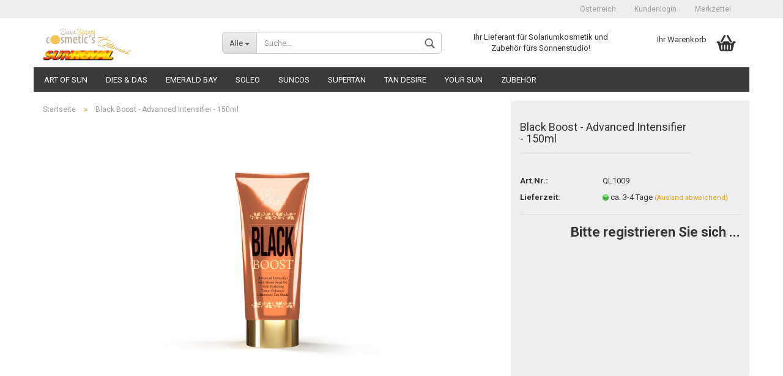

--- FILE ---
content_type: text/html; charset=utf-8
request_url: https://www.sun-cosmetics.at/shop/product_info.php?info=p1083_black-boost---advanced-intensifier---150ml.html
body_size: 9920
content:



	<!DOCTYPE html>
	<html xmlns="http://www.w3.org/1999/xhtml" dir="ltr" lang="de">
		
			<head>
				
		
				<!--
		
				=========================================================
				Shopsoftware by Gambio GmbH (c) 2005-2017 [www.gambio.de]
				=========================================================
		
				Gambio GmbH offers you highly scalable E-Commerce-Solutions and Services.
				The Shopsoftware is redistributable under the GNU General Public License (Version 2) [http://www.gnu.org/licenses/gpl-2.0.html].
				based on: E-Commerce Engine Copyright (c) 2006 xt:Commerce, created by Mario Zanier & Guido Winger and licensed under GNU/GPL.
				Information and contribution at http://www.xt-commerce.com
		
				=========================================================
				Please visit our website: www.gambio.de
				=========================================================
		
				-->
				
				<meta name="viewport" content="width=device-width, initial-scale=1, minimum-scale=1.0, maximum-scale=1.0, user-scalable=no" />
				
				<meta http-equiv="Content-Type" content="text/html; charset=utf-8" />
		<meta name="language" content="de" />
		<meta name="keywords" content="Black Boost - Advanced Intensifier" />
		<meta name="description" content="Black Boost - Advanced Intensifier" />
		<title>Sun &amp; Beauty Cosmetic´s - Black Boost - Advanced Intensifier</title>
		<meta property="og:title" content="Black Boost - Advanced Intensifier - 150ml" />
		<meta property="og:url" content="https://www.sun-cosmetics.at//shop/product_info.php?info=p1083_black-boost---advanced-intensifier---150ml.html" />
		<meta property="og:site_name" content="Sun &amp; Beauty Cosmetic&acute;s" />
		<meta property="og:locale" content="de_DE" />
		<meta property="og:type" content="product" />
		<meta property="og:description" content="BLACK BOOST


	STIMMULIERENDER BRONZER FÜR VORGEBRÄUNTE

Black Boost Advanced Intensifier
 

	Ein kraftvoll wirkender Multibronzer für Menschen mit dunklem Teint und bereits Bräune. Coenzym Q10+R nährt, schützt und revitalisiert die ..." />
		<meta property="og:image" content="https://www.sun-cosmetics.at//shop/images/product_images/info_images/blackboost.png" />

				<base href="https://www.sun-cosmetics.at//shop/" />
		
						
						
									<link id="main-css" type="text/css" rel="stylesheet" href="templates/Honeygrid/main.min.css?bust=1747639412" />
						
				<!--[if lt IE 9]>
				<link type="text/css" rel="stylesheet" href="templates/Honeygrid/styles/ie8.css" />
				<![endif]-->
		
				<meta name="robots" content="index,follow" />
		<link rel="canonical" href="https://www.sun-cosmetics.at//shop/product_info.php?language=de&amp;info=p1083_black-boost---advanced-intensifier---150ml.html" />
		<link rel="alternate" hreflang="x-default" href="https://www.sun-cosmetics.at//shop/product_info.php?language=de&amp;info=p1083_black-boost---advanced-intensifier---150ml.html" />
		<link rel="alternate" hreflang="en" href="https://www.sun-cosmetics.at//shop/product_info.php?language=en&amp;info=p1083_--kopie---kopie---kopie---kopie---kopie.html" />
		<link rel="alternate" hreflang="de" href="https://www.sun-cosmetics.at//shop/product_info.php?language=de&amp;info=p1083_black-boost---advanced-intensifier---150ml.html" />
		
				
							</head>
		
		
			<body class="page-product-info"
			      data-gambio-namespace="https://www.sun-cosmetics.at//shop/templates/Honeygrid/assets/javascript/engine"
			      data-jse-namespace="https://www.sun-cosmetics.at//shop/JSEngine/build"
				  data-gambio-widget="input_number responsive_image_loader transitions header image_maps modal history dropdown core_workarounds anchor"
			      data-input_number-separator=","
			      >
				
				
					
				
		



	


	
	
		<div id="outer-wrapper" >
			
				<header id="header" class="navbar">
					
					
																													
																
						





	<div id="topbar-container">
						
		
					
		
		
			<div class="navbar-topbar">
				
					<nav data-gambio-widget="menu link_crypter" data-menu-switch-element-position="false" data-menu-events='{"desktop": ["click"], "mobile": ["click"]}' data-menu-ignore-class="dropdown-menu">
						<ul class="nav navbar-nav navbar-right">
							
							
															
							
							
															
							
							
															
			
															<li class="dropdown navbar-topbar-item first">
									
									
																					
												<a href="#" class="dropdown-toggle" data-toggle-hover="dropdown">
													
														<span class="hidden-xs">
															Österreich
														</span>
													
													
														<span class="visible-xs-block">
															Wohnort
														</span>
													
												</a>
											
																			
				
									<ul class="level_2 dropdown-menu arrow-top">
										<li class="arrow"></li>
										<li>
											
												<form action="/shop/product_info.php?info=p1083_black-boost---advanced-intensifier---150ml.html" method="get" class="form-horizontal">
													
													
																											
													
													
																											
													
													
																													
																<div class="form-group">
																	<label for="countries-select">Wohnort</label>
																	
	<select name="switch_country" class="form-control" id="countries-select">
					
				<option value="AT" selected>Österreich</option>
			
		
	</select>

																</div>
															
																											
													
													
														<div class="dropdown-footer row">
															<input type="submit" class="btn btn-primary btn-block" value="Speichern" title="Speichern" />
														</div>
													
													
													<input type="hidden" name="info" value="p1083_black-boost---advanced-intensifier---150ml.html"/>
					
												</form>
											
										</li>
									</ul>
								</li>
														
							
																	
										<li class="dropdown navbar-topbar-item">
											<a title="Anmeldung" href="/shop/product_info.php?info=p1083_black-boost---advanced-intensifier---150ml.html#" class="dropdown-toggle" data-toggle-hover="dropdown">
												Kundenlogin
												<span class="fa fa-sign-in visible-xs-block"></span>
											</a>
											




	<ul class="dropdown-menu dropdown-menu-login arrow-top">
		
			<li class="arrow"></li>
		
		
		
			<li class="dropdown-header hidden-xs">Kundenlogin</li>
		
		
		
			<li>
				<form action="https://www.sun-cosmetics.at//shop/login.php?action=process" method="post" class="form-horizontal">
					
						<div class="form-group">
							<input type="text" id="login-username" class="form-control" placeholder="E-Mail" name="email_address" />
						</div>
					
					
						<div class="form-group">
							<input type="password" id="login-password" class="form-control" placeholder="Passwort" name="password" />
						</div>
					
					
						<div class="dropdown-footer row">
							
								<input type="submit" class="btn btn-primary btn-block" value="Anmelden" />
							
	

	
							<ul>
								
									<li>
										<a title="Konto erstellen" href="https://www.sun-cosmetics.at//shop/login.php">
											Konto erstellen
										</a>
									</li>
								
								
									<li>
										<a title="Passwort vergessen?" href="https://www.sun-cosmetics.at//shop/password_double_opt.php">
											Passwort vergessen?
										</a>
									</li>
								
							</ul>
						</div>
					
				</form>
			</li>
		
	</ul>

										</li>
									
															
			
							
							
							
																	
										<li class="navbar-topbar-item">
											<a href="https://www.sun-cosmetics.at//shop/wish_list.php" title="Merkzettel anzeigen">
												Merkzettel
												<span class="fa fa-thumb-tack visible-xs-block"></span>
											</a>
										</li>
									
															
			
						</ul>
					</nav>
				
			</div>
		
	</div>

					
			
					
						<div class="inside">
				
							<div class="row">
					
								
																																									
									<div class="navbar-header" data-gambio-widget="mobile_menu">
																					
													
		<div id="navbar-brand" class="navbar-brand">
			<a href="https://www.sun-cosmetics.at//shop/" title="Sun &amp; Beauty Cosmetic´s" style="background-image: url('https://www.sun-cosmetics.at//shop/images/logos/logo_sc_sr_logo.png')"></a>
		</div>
	

											
																				
											
	
	
			
	
		<button type="button" class="navbar-toggle" data-mobile_menu-target="#categories .navbar-collapse"
		        data-mobile_menu-body-class="categories-open" data-mobile_menu-toggle-content-visibility>
			<i class="gm-menu"></i>
		</button>
	
	
	
		<button type="button" class="navbar-toggle cart-icon" data-mobile_menu-location="shopping_cart.php">
			<i class="gm-cart-basket"></i>
			<span class="cart-products-count hidden">
				0
			</span>
		</button>
	
	
			
			<button type="button" class="navbar-toggle" data-mobile_menu-target="#search" data-mobile_menu-body-class="search-open"
					data-mobile_menu-toggle-content-visibility>
				<i class="gm-search"></i>
			</button>
		
	
										
									</div>
								
								
								
																			






	<div id="search" class="navbar-search collapse navbar-collapse">
		
		
						<p class="navbar-search-header dropdown-header">Suche</p>
		
		
		
			<form action="advanced_search_result.php" method="get" data-gambio-widget="live_search">
		
				<div class="navbar-search-input-group input-group">
					<div class="navbar-search-input-group-btn input-group-btn custom-dropdown" data-dropdown-trigger-change="false" data-dropdown-trigger-no-change="false">
						
						
							<button type="button" class="btn btn-default dropdown-toggle" data-toggle="dropdown" aria-haspopup="true" aria-expanded="false">
								<span class="dropdown-name">Alle</span> <span class="caret"></span>
							</button>
						
						
						
															
									<ul class="dropdown-menu">
																				
												<li><a href="#" data-rel="0">Alle</a></li>
											
																							
													<li><a href="#" data-rel="9">Soleo</a></li>
												
																							
													<li><a href="#" data-rel="10">Emerald Bay</a></li>
												
																							
													<li><a href="#" data-rel="12">Suncos</a></li>
												
																							
													<li><a href="#" data-rel="82">Tan Desire</a></li>
												
																							
													<li><a href="#" data-rel="83">Zubehör</a></li>
												
																							
													<li><a href="#" data-rel="84">SuperTan</a></li>
												
																							
													<li><a href="#" data-rel="90">Art of Sun</a></li>
												
																							
													<li><a href="#" data-rel="103">Dies & Das</a></li>
												
																							
													<li><a href="#" data-rel="148">Your Sun</a></li>
												
											
										
									</ul>
								
													
						
						
															
									<select name="categories_id" id="search-categories-id">
										<option value="0">Alle</option>
																																	
													<option value="9">Soleo</option>
												
																							
													<option value="10">Emerald Bay</option>
												
																							
													<option value="12">Suncos</option>
												
																							
													<option value="82">Tan Desire</option>
												
																							
													<option value="83">Zubehör</option>
												
																							
													<option value="84">SuperTan</option>
												
																							
													<option value="90">Art of Sun</option>
												
																							
													<option value="103">Dies & Das</option>
												
																							
													<option value="148">Your Sun</option>
												
											
										
									</select>
								
													
						
					</div>
					<input type="text" name="keywords" placeholder="Suche..." class="form-control search-input" autocomplete="off" />
					
					
						<button type="submit" class="gm-search form-control-feedback"></button>
					
					
				</div>
		
				
									<input type="hidden" value="1" name="inc_subcat" />
								
				
					<div class="navbar-search-footer visible-xs-block">
						
							<button class="btn btn-primary btn-block" type="submit">
								Suche...
							</button>
						
						
							<a href="advanced_search.php" class="btn btn-default btn-block" title="Erweiterte Suche">
								Erweiterte Suche
							</a>
						
					</div>
				
				
				<div class="search-result-container"></div>
		
			</form>
		
	</div>

																	
							
								
																			
											
	<div class="custom-container">
		<div class="inside">
							<p>
	Ihr Lieferant f&uuml;r Solariumkosmetik&nbsp;und Zubeh&ouml;r f&uuml;rs Sonnenstudio!
</p>

					</div>
	</div>

										
																	
							
								
																			
																						


	<nav id="cart-container" class="navbar-cart" data-gambio-widget="menu cart_dropdown" data-menu-switch-element-position="false">
		
			<ul class="cart-container-inner">
				
					<li>
						<a href="https://www.sun-cosmetics.at//shop/shopping_cart.php" class="dropdown-toggle">
							
								<i class="gm-cart-basket"></i>
								<span class="cart">
									Ihr Warenkorb<br />
									<span class="products">
										
									</span>
								</span>
							
							
																	<span class="cart-products-count hidden">
										
									</span>
															
						</a>
						
						



	<ul class="dropdown-menu arrow-top cart-dropdown cart-empty">
		
			<li class="arrow"></li>
		
	
		
					
	
		
			<li class="cart-dropdown-inside">
		
				
									
				
									
						<div class="cart-empty">
							Sie haben noch keine Artikel in Ihrem Warenkorb.
						</div>
					
								
			</li>
		
	</ul>

					</li>
				
			</ul>
		
	</nav>

										
																	
				
							</div>
							
						</div>
					
			
					
					
					


					
					
													
																



	<div id="categories">
		<div class="navbar-collapse collapse">
			
				<nav class="navbar-default navbar-categories" data-gambio-widget="menu">
					
						<ul class="level-1 nav navbar-nav">
															
									<li class="level-1-child" data-id="90">
										
											<a class="dropdown-toggle" href="https://www.sun-cosmetics.at//shop/?cat=c90_Art-of-Sun-Art-of-Sun.html" title="Art of Sun">
												
													Art of Sun
												
																							</a>
										
										
										
																					
										
									</li>
								
															
									<li class="dropdown level-1-child" data-id="103">
										
											<a class="dropdown-toggle" href="https://www.sun-cosmetics.at//shop/?cat=c103_Dies---Das-kosmetik-dies-und-das.html" title="Dies &amp; Das">
												
													Dies &amp; Das
												
																							</a>
										
										
										
																							
													<ul data-level="2" class="level-2 dropdown-menu dropdown-menu-child">
														
															<li class="enter-category hidden-sm hidden-md hidden-lg show-more">
																
																	<a class="dropdown-toggle" href="https://www.sun-cosmetics.at//shop/?cat=c103_Dies---Das-kosmetik-dies-und-das.html" title="Dies &amp; Das">
																		
																			Dies & Das anzeigen
																		
																	</a>
																
															</li>
														
														
																																																																																																																																																																																																																																																														
													
																													
																															
																	<li class="level-2-child">
																		<a href="https://www.sun-cosmetics.at//shop/?cat=c58_C2-Hybrid-Cosmetic-california-tan-58.html" title="C2 Hybrid Cosmetic">
																			C2 Hybrid Cosmetic
																		</a>
																																			</li>
																
																															
																	<li class="dropdown level-2-child">
																		<a href="https://www.sun-cosmetics.at//shop/?cat=c107_Fran-Wilson-Kosmetik-fran-wilson-kosmetik.html" title="Fran Wilson Kosmetik">
																			Fran Wilson Kosmetik
																		</a>
																																					<ul  data-level="3" class="level-3 dropdown-menu dropdown-menu-child">
																				<li class="enter-category">
																					<a href="https://www.sun-cosmetics.at//shop/?cat=c107_Fran-Wilson-Kosmetik-fran-wilson-kosmetik.html" title="Fran Wilson Kosmetik" class="dropdown-toggle">
																						Fran Wilson Kosmetik anzeigen
																					</a>
																				</li>
																																									
																						<li class="level-3-child">
																							<a href="https://www.sun-cosmetics.at//shop/?cat=c108_Augenpads-fran-wilson-kosmetik-108.html" title="Augenpads">
																								Augenpads
																							</a>
																						</li>
																					
																				
																			</ul>
																																			</li>
																
																															
																	<li class="level-2-child">
																		<a href="https://www.sun-cosmetics.at//shop/?cat=c146_SHINE-ON-shine-on.html" title="SHINE ON">
																			SHINE ON
																		</a>
																																			</li>
																
																															
																	<li class="level-2-child">
																		<a href="https://www.sun-cosmetics.at//shop/?cat=c51_SUNSHOTs-tekton-collection-51.html" title="SUNSHOTs">
																			SUNSHOTs
																		</a>
																																			</li>
																
															
														
																												
														
															<li class="enter-category hidden-more hidden-xs">
																<a class="dropdown-toggle col-xs-6"
																   href="https://www.sun-cosmetics.at//shop/?cat=c103_Dies---Das-kosmetik-dies-und-das.html"
																   title="Dies &amp; Das">Dies & Das anzeigen</a>
							
																<span class="close-menu-container col-xs-6">
																	<span class="close-flyout">
																		<i class="fa fa-close"></i>
																	</span>
																</span>
															</li>
														
													
													</ul>
												
																					
										
									</li>
								
															
									<li class="level-1-child" data-id="10">
										
											<a class="dropdown-toggle" href="https://www.sun-cosmetics.at//shop/?cat=c10_Emerald-Bay-Emerald-Bay.html" title="Emerald Bay">
												
													Emerald Bay
												
																							</a>
										
										
										
																					
										
									</li>
								
															
									<li class="dropdown level-1-child" data-id="9">
										
											<a class="dropdown-toggle" href="https://www.sun-cosmetics.at//shop/?cat=c9_Soleo-soleo.html" title="Soleo">
												
													Soleo
												
																							</a>
										
										
										
																							
													<ul data-level="2" class="level-2 dropdown-menu dropdown-menu-child">
														
															<li class="enter-category hidden-sm hidden-md hidden-lg show-more">
																
																	<a class="dropdown-toggle" href="https://www.sun-cosmetics.at//shop/?cat=c9_Soleo-soleo.html" title="Soleo">
																		
																			Soleo anzeigen
																		
																	</a>
																
															</li>
														
														
																																																																																																																																																																																																																																																																																																																																																																																																																																																																																																																																																																										
													
																													
																															
																	<li class="level-2-child">
																		<a href="https://www.sun-cosmetics.at//shop/?cat=c56_Black---Gold-soleo-tanning-produkte-56.html" title="Black & Gold">
																			Black & Gold
																		</a>
																																			</li>
																
																															
																	<li class="level-2-child">
																		<a href="https://www.sun-cosmetics.at//shop/?cat=c57_Soleo-Basics-after-sun-moisturizer-57.html" title="Soleo Basics">
																			Soleo Basics
																		</a>
																																			</li>
																
																															
																	<li class="level-2-child">
																		<a href="https://www.sun-cosmetics.at//shop/?cat=c28_Soleo-Classic-soleo-classic.html" title="Soleo Classic">
																			Soleo Classic
																		</a>
																																			</li>
																
																															
																	<li class="level-2-child">
																		<a href="https://www.sun-cosmetics.at//shop/?cat=c71_Soleo-Collagen-Line-collagen-line.html" title="Soleo Collagen Line">
																			Soleo Collagen Line
																		</a>
																																			</li>
																
																															
																	<li class="level-2-child">
																		<a href="https://www.sun-cosmetics.at//shop/?cat=c55_Soleo-Glamour-soleo-tanning-produkte-55.html" title="Soleo Glamour">
																			Soleo Glamour
																		</a>
																																			</li>
																
																															
																	<li class="level-2-child">
																		<a href="https://www.sun-cosmetics.at//shop/?cat=c27_Soleo-Tanning-Produkte-soleo-tanning-produkte.html" title="Soleo Tanning Produkte">
																			Soleo Tanning Produkte
																		</a>
																																			</li>
																
																															
																	<li class="level-2-child">
																		<a href="https://www.sun-cosmetics.at//shop/?cat=c47_SuperTAN---Celebration-Collection-soleo-tanning-produkte-47.html" title="SuperTAN - Celebration Collection">
																			SuperTAN - Celebration Collection
																		</a>
																																			</li>
																
																															
																	<li class="level-2-child">
																		<a href="https://www.sun-cosmetics.at//shop/?cat=c145_TAN-TECHNOLOGY---made-in-Germany-tan-technology.html" title="TAN TECHNOLOGY - made in Germany">
																			TAN TECHNOLOGY - made in Germany
																		</a>
																																			</li>
																
																															
																	<li class="level-2-child">
																		<a href="https://www.sun-cosmetics.at//shop/?cat=c99_Wild-TAN-by-Soleo-wild-tan-by-soleo.html" title="Wild TAN by Soleo">
																			Wild TAN by Soleo
																		</a>
																																			</li>
																
															
														
																												
														
															<li class="enter-category hidden-more hidden-xs">
																<a class="dropdown-toggle col-xs-6"
																   href="https://www.sun-cosmetics.at//shop/?cat=c9_Soleo-soleo.html"
																   title="Soleo">Soleo anzeigen</a>
							
																<span class="close-menu-container col-xs-6">
																	<span class="close-flyout">
																		<i class="fa fa-close"></i>
																	</span>
																</span>
															</li>
														
													
													</ul>
												
																					
										
									</li>
								
															
									<li class="dropdown level-1-child" data-id="12">
										
											<a class="dropdown-toggle" href="https://www.sun-cosmetics.at//shop/?cat=c12_Suncos-suncos-solarkosmetik.html" title="Suncos">
												
													Suncos
												
																							</a>
										
										
										
																							
													<ul data-level="2" class="level-2 dropdown-menu dropdown-menu-child">
														
															<li class="enter-category hidden-sm hidden-md hidden-lg show-more">
																
																	<a class="dropdown-toggle" href="https://www.sun-cosmetics.at//shop/?cat=c12_Suncos-suncos-solarkosmetik.html" title="Suncos">
																		
																			Suncos anzeigen
																		
																	</a>
																
															</li>
														
														
																																																																																																																																																																																																																																																														
													
																													
																															
																	<li class="level-2-child">
																		<a href="https://www.sun-cosmetics.at//shop/?cat=c70_Suncos--gem-collection--suncos-gem-collection.html" title="Suncos gem collection">
																			Suncos "gem collection"
																		</a>
																																			</li>
																
																															
																	<li class="level-2-child">
																		<a href="https://www.sun-cosmetics.at//shop/?cat=c96_Suncos-Beauty-Care-suncos-beauty-care.html" title="Suncos Beauty Care">
																			Suncos Beauty Care
																		</a>
																																			</li>
																
																															
																	<li class="level-2-child">
																		<a href="https://www.sun-cosmetics.at//shop/?cat=c16_Suncos-Braeunungsampullen-suncos-braeunungsampullen.html" title="Suncos Bräunungsampullen">
																			Suncos Bräunungsampullen
																		</a>
																																			</li>
																
																															
																	<li class="level-2-child">
																		<a href="https://www.sun-cosmetics.at//shop/?cat=c17_Suncos-Face-Waxies-suncos-face-wax.html" title="Suncos Face Waxies">
																			Suncos Face Waxies
																		</a>
																																			</li>
																
															
														
																												
														
															<li class="enter-category hidden-more hidden-xs">
																<a class="dropdown-toggle col-xs-6"
																   href="https://www.sun-cosmetics.at//shop/?cat=c12_Suncos-suncos-solarkosmetik.html"
																   title="Suncos">Suncos anzeigen</a>
							
																<span class="close-menu-container col-xs-6">
																	<span class="close-flyout">
																		<i class="fa fa-close"></i>
																	</span>
																</span>
															</li>
														
													
													</ul>
												
																					
										
									</li>
								
															
									<li class="dropdown level-1-child" data-id="84">
										
											<a class="dropdown-toggle" href="https://www.sun-cosmetics.at//shop/?cat=c84_SuperTan-soleo-84.html" title="SuperTan">
												
													SuperTan
												
																							</a>
										
										
										
																							
													<ul data-level="2" class="level-2 dropdown-menu dropdown-menu-child">
														
															<li class="enter-category hidden-sm hidden-md hidden-lg show-more">
																
																	<a class="dropdown-toggle" href="https://www.sun-cosmetics.at//shop/?cat=c84_SuperTan-soleo-84.html" title="SuperTan">
																		
																			SuperTan anzeigen
																		
																	</a>
																
															</li>
														
														
																																																																																																																																																																																																																																																														
													
																													
																															
																	<li class="level-2-child">
																		<a href="https://www.sun-cosmetics.at//shop/?cat=c87_After-Sun-Moisturizer-after-sun-moisturizer-87.html" title="After Sun Moisturizer">
																			After Sun Moisturizer
																		</a>
																																			</li>
																
																															
																	<li class="level-2-child">
																		<a href="https://www.sun-cosmetics.at//shop/?cat=c144_SuperTAN----Sunrise-supertan-sunrise.html" title="SuperTAN  - Sunrise">
																			SuperTAN  - Sunrise
																		</a>
																																			</li>
																
																															
																	<li class="level-2-child">
																		<a href="https://www.sun-cosmetics.at//shop/?cat=c98_SuperTAN---CALIFORNIA-supertan-california.html" title="SuperTAN - CALIFORNIA">
																			SuperTAN - CALIFORNIA
																		</a>
																																			</li>
																
																															
																	<li class="level-2-child">
																		<a href="https://www.sun-cosmetics.at//shop/?cat=c88_SuperTAN---Celebration-Collection-soleo-tanning-produkte-88.html" title="SuperTAN - Celebration Collection">
																			SuperTAN - Celebration Collection
																		</a>
																																			</li>
																
															
														
																												
														
															<li class="enter-category hidden-more hidden-xs">
																<a class="dropdown-toggle col-xs-6"
																   href="https://www.sun-cosmetics.at//shop/?cat=c84_SuperTan-soleo-84.html"
																   title="SuperTan">SuperTan anzeigen</a>
							
																<span class="close-menu-container col-xs-6">
																	<span class="close-flyout">
																		<i class="fa fa-close"></i>
																	</span>
																</span>
															</li>
														
													
													</ul>
												
																					
										
									</li>
								
															
									<li class="level-1-child" data-id="82">
										
											<a class="dropdown-toggle" href="https://www.sun-cosmetics.at//shop/?cat=c82_Tan-Desire-tan-desire.html" title="Tan Desire">
												
													Tan Desire
												
																							</a>
										
										
										
																					
										
									</li>
								
															
									<li class="level-1-child" data-id="148">
										
											<a class="dropdown-toggle" href="https://www.sun-cosmetics.at//shop/?cat=c148_Your-Sun-your-sun---sun-shots---more.html" title="Your Sun">
												
													Your Sun
												
																							</a>
										
										
										
																					
										
									</li>
								
															
									<li class="level-1-child" data-id="83">
										
											<a class="dropdown-toggle" href="https://www.sun-cosmetics.at//shop/?cat=c83_Zubehoer-Zubehoer.html" title="Zubehör">
												
													Zubehör
												
																							</a>
										
										
										
																					
										
									</li>
								
							
							
							
							
							
								<li class="dropdown dropdown-more" style="display: none">
									<a class="dropdown-toggle" href="#" title="">
										Weitere
									</a>
									<ul class="level-2 dropdown-menu ignore-menu"></ul>
								</li>
							
			
						</ul>
					
				</nav>
			
		</div>
	</div>

							
											
			
				</header>
			
		
			
				
	
			
		
			
				<div id="wrapper">
					<div class="row">
						
						
							<div id="main">
								<div class="main-inside">
									
										
	<div id="breadcrumb_navi" itemscope itemtype="http://schema.org/BreadcrumbList"><span itemprop="itemListElement" itemscope itemtype="http://schema.org/ListItem">
												<a href="https://www.sun-cosmetics.at//shop/" class="headerNavigation" itemprop="item">
													<span itemprop="name">Startseite</span>
												</a>
												<meta itemprop="position" content="1" />
											</span> &raquo; <span itemprop="itemListElement" itemscope itemtype="http://schema.org/ListItem">
													<span itemprop="name">Black Boost - Advanced Intensifier - 150ml</span>
													<meta itemprop="position" content="2" />
											</span></div>

									
									
										
									
									




	
		
	
	
	<div class="product-info product-info-default row" itemscope="itemscope" itemtype="http://schema.org/Product">
		
		
			
	<div id="product_image_layer">
	
		<div class="product-info-layer-image">
			<div class="product-info-image-inside">
				
									
		
	<div>
		<div id="product-info-layer-image" class="swiper-container" data-gambio-_widget="swiper" data-swiper-target="" data-swiper-controls="#product-info-layer-thumbnails" data-swiper-slider-options='{"breakpoints": [], "pagination": ".js-product-info-layer-image-pagination", "nextButton": ".js-product-info-layer-image-button-next", "prevButton": ".js-product-info-layer-image-button-prev", "effect": "fade", "autoplay": null, "initialSlide": ""}' >
			<div class="swiper-wrapper" >
			
									
																																									
							
			<div class="swiper-slide" >
				<div class="swiper-slide-inside ">
									
						<img 								class="img-responsive"
																								src="images/product_images/popup_images/blackboost.png"
								 alt="Black Boost - Advanced Intensifier"								 title="Black Boost - Advanced Intensifier"								 data-magnifier-src="images/product_images/original_images/blackboost.png"						/>
					
							</div>
			
			</div>
	

						
					
							</div>
			
			
				<script type="text/mustache">
					<template>
						
							{{#.}}
								<div class="swiper-slide {{className}}">
									<div class="swiper-slide-inside">
										<img {{{srcattr}}} alt="{{title}}" title="{{title}}" itemprop="image" />
									</div>
								</div>
							{{/.}}
						
					</template>
				</script>
			
			
	</div>
	
					
	</div>
	
	
								
			</div>
		</div>
	
		
				
	
	</div>

		
	
		<div class="product-info-content col-xs-12">
	
			<div class="row">
				
				
					<div class="product-info-title-mobile col-xs-12 visible-xs-block visible-sm-block">
						<span>Black Boost - Advanced Intensifier - 150ml</span>
						<div>
													</div>
					</div>
				
	
				
	
									
						<div class="product-info-stage col-xs-12 col-md-8 centered">
		
								
		<div class="product-info-image has-zoom" data-gambio-widget="image_gallery_lightbox magnifier" data-magnifier-target=".magnifier-target">
			<div class="product-info-image-inside">
				
		
	<div>
		<div id="product_image_swiper" class="swiper-container" data-gambio-widget="swiper" data-swiper-target="" data-swiper-controls="#product_thumbnail_swiper, #product_thumbnail_swiper_mobile" data-swiper-slider-options='{"breakpoints": [], "pagination": ".js-product_image_swiper-pagination", "nextButton": ".js-product_image_swiper-button-next", "prevButton": ".js-product_image_swiper-button-prev", "effect": "fade", "autoplay": null}' >
			<div class="swiper-wrapper" >
			
									
																										
							
			<div class="swiper-slide" >
				<div class="swiper-slide-inside ">
									
						<a
							href="images/product_images/original_images/blackboost.png"
							title="Black Boost - Advanced Intensifier"
							>
							<img  itemprop="image"									class="img-responsive"
																											src="images/product_images/info_images/blackboost.png"
									 alt="Black Boost - Advanced Intensifier"									 title="Black Boost - Advanced Intensifier"									 data-magnifier-src="images/product_images/original_images/blackboost.png"							/>
						</a>
					
							</div>
			
			</div>
	

						
					
							</div>
			
			
				<script type="text/mustache">
					<template>
						
							{{#.}}
								<div class="swiper-slide {{className}}">
									<div class="swiper-slide-inside">
										<img {{{srcattr}}} alt="{{title}}" title="{{title}}" itemprop="image" />
									</div>
								</div>
							{{/.}}
						
					</template>
				</script>
			
			
	</div>
	
					
	</div>
	
	
			</div>
		</div>
	


		
									
						</div>
					
								
				
										<div class="product-info-details col-xs-12 col-md-4" data-gambio-widget="stickybox cart_handler product_min_height_fix">
		
						<div class="loading-overlay"></div>
						<div class="magnifier-overlay"></div>
						<div class="magnifier-target">
							<div class="preloader"></div>
						</div>
		
								
						
						
						
							<form action="product_info.php?info=p1083_black-boost---advanced-intensifier---150ml.html&amp;action=add_product" class="form-horizontal js-product-form">
			
								<div class="hidden-xs hidden-sm">
																</div>
								
								<h1 class="product-info-title-desktop hidden-xs hidden-sm"><span itemprop="name">Black Boost - Advanced Intensifier - 150ml</span></h1>
			
																	<dl class="dl-horizontal">
											
		<dt class="col-xs-4 text-left">
			Art.Nr.:
		</dt>
		<dd class="col-xs-8 model-number">
			<span itemprop="model">QL1009</span>
		</dd>
	

											
		<dt class="col-xs-4 text-left">
			
				<label>
					Lieferzeit:
				</label>
			
		</dt>
		<dd class="col-xs-8">
							
					<span class="img-shipping-time">
						<img src="images/icons/status/green.png" alt="ca. 3-4 Tage" />
					</span>
				
						
				<span class="products-shipping-time-value">
					ca. 3-4 Tage
				</span>
			
							
					<a class="js-open-modal text-small" data-modal-type="iframe" data-modal-settings='{"title": "Lieferzeit:"}' href="popup_content.php?coID=3889891">
						(Ausland abweichend)
					</a>
				
								</dd>
	

										
			
										
			
							
					
											
				
			
		
	
			
																													</dl>
											
								
		

	
			
								
			
								<div class="attribute-images"></div>
			
								
	

			
								
								
			
											
								<div class="cart-error-msg alert alert-danger" role="alert"></div>
			
								
									<div class="price-container"  itemprop="offers" itemscope="itemscope" itemtype="http://schema.org/Offer">
										<div class="price-calc-container" id="attributes-calc-price">
											
	<div class="current-price-container">
		
			<span itemprop="price" content="0.00">Bitte registrieren Sie sich ...</span>
		
			</div>
	
		<meta itemprop="priceCurrency" content="EUR" />
	
	
		<p class="tax-shipping-text text-small">
			
		</p>
	

				
																							<input type="hidden" name="products_id" id="products-id" value="1083" />
												<meta itemprop="availability" content="http://schema.org/OutOfStock" />
															
										</div>
									</div>
								
			
								
								
			
							</form>
						
		
											</div>
				
	
				
					<div class="product-info-description col-md-8" data-gambio-widget="tabs">
						


		
					
			<div class="nav-tabs-container" data-gambio-widget="tabs">
	
			<!-- Nav tabs -->
			
				<ul class="nav nav-tabs">
											
							<li class="active">
								<a href="#" title="Beschreibung" onclick="return false">
									Beschreibung
								</a>
							</li>
						
										
									</ul>
			
	
			<!-- Tab panes -->
			
				<div class="tab-content">
											
							<div class="tab-pane active">
								<div class="tab-heading">
									<a href="#" onclick="return false">Beschreibung</a>
								</div>
								<div class="tab-body active" itemprop="description">
									<h2><strong>BLACK&nbsp;</strong>BOOST</h2>

<p>
	STIMMULIERENDER BRONZER F&Uuml;R&nbsp;VORGEBR&Auml;UNTE
</p>
Black Boost Advanced Intensifier<br />
&nbsp;
<p>
	Ein kraftvoll wirkender Multibronzer f&uuml;r Menschen mit dunklem Teint und bereits Br&auml;une. Coenzym Q10+R n&auml;hrt, sch&uuml;tzt und revitalisiert die Haut. Verhindert Hautalterungsprozesse. Entworfen mit einer immunstimulierenden Wirkung. Aqua-Comfort-Formel f&uuml;r tiefe Feuchtigkeit. Ein goldbrauner Br&auml;unungston.<br />
	<br />
	<u>Inhaltstoffe:</u><br />
	Aqua, Cetearyl Alcohol, Ceteareth-20, Glycerin, Ethylhexyl Stearate,&nbsp;Petroleum Distillates, Dimethicone, Dihydroxyacetone, Butyrospermum Parkii (Shea Butter), Polyacrylamide, C13-14 Isoparaffin, Laureth-7, Propylene Glycol, Calendula Officinalis (Marigold) Extract, Butylene Glycol, Hibiscus Sabdariffa (Hibiscus) Extract, Imperata Cylindrica Root Extract, PEG-8 , Carbomer, Phenoxyethanol, Caprylyl Glycol, Juglans Regia (Walnut) Shell Extract, Panthenol, Tocopherol, Arachis Hypogaea (Peanut) Oil, Glycine Soya (Soybean) Oil, Juglans Regia (Walnut) Shell Extract, Hydrolyzed Silk Protein, Erythrulose, Fragrance, Allantoin, Lecithin, Carnitine, Ubiquinone, Aracis Hypogaea (Peanut) Oil, Daucus Carota Sativa (Carrot) Root Extract, Isopropyl Myristate, Tocopherol, Ethylparaben, Disodium EDTA, Methylparaben, Citric Acid, Propylparaben
</p>

<h2>&nbsp;</h2>
			
									
	

								</div>
							</div>
						
										
		
									</div>
			
		</div>
	
					</div>
				
	
					
				
					<div class="product-info-share col-md-8">
							
		<div data-gambio-widget="social_share"
		     data-social_share-whatsapp		     data-social_share-facebook		     		     		     >
		</div>
	

					</div>
				
	
					
			</div><!-- // .row -->
	
		</div><!-- // .product-info-content -->
	
		
			<div class="product-info-listings col-xs-12 clearfix" data-gambio-widget="product_hover">
				
	
	
	
	
	
	
	<!-- #BOF YOOCHOOSE -->
	
	
	
	<!-- #EOF YOOCHOOSE -->
	
		
	
			</div>
		
	
	</div><!-- // .product-info -->

								</div>
							</div>
						
			
						
							<aside id="left">
								
																			<div id="gm_box_pos_1" class="gm_box_container">



	<div class="box box-categories panel panel-default">
		<nav class="navbar-categories-left"
			 data-gambio-widget="menu"
			 data-menu-menu-type="vertical"
			 data-menu-unfold-level="66"
			 data-menu-accordion="true"
			 data-menu-show-all-link="true"
		>

			
				<ul class="level-1 nav">
					

																		<li class="level-1-child"
								data-id="90">
								<a class="dropdown-toggle "
								   href="https://www.sun-cosmetics.at//shop/?cat=c90_Art-of-Sun-Art-of-Sun.html"
								   title="Art of Sun">
																		Art of Sun								</a>

								
							</li>
													<li class="dropdown open level-1-child"
								data-id="103">
								<a class="dropdown-toggle "
								   href="https://www.sun-cosmetics.at//shop/?cat=c103_Dies---Das-kosmetik-dies-und-das.html"
								   title="Dies &amp; Das">
																		Dies &amp; Das								</a>

																	<ul data-level="2" class="level-2 dropdown-menu dropdown-menu-child">
										<li class="enter-category show">
											<a class="dropdown-toggle"
											   href="https://www.sun-cosmetics.at//shop/?cat=c103_Dies---Das-kosmetik-dies-und-das.html"
											   title="Dies &amp; Das">Dies & Das anzeigen</a>
										</li>

																							<li class="level-2-child"
								data-id="58">
								<a class="dropdown-toggle "
								   href="https://www.sun-cosmetics.at//shop/?cat=c58_C2-Hybrid-Cosmetic-california-tan-58.html"
								   title="C2 Hybrid Cosmetic">
																		C2 Hybrid Cosmetic								</a>

								
							</li>
													<li class="dropdown open level-2-child"
								data-id="107">
								<a class="dropdown-toggle "
								   href="https://www.sun-cosmetics.at//shop/?cat=c107_Fran-Wilson-Kosmetik-fran-wilson-kosmetik.html"
								   title="Fran Wilson Kosmetik">
																		Fran Wilson Kosmetik								</a>

																	<ul data-level="2" class="level-3 dropdown-menu dropdown-menu-child">
										<li class="enter-category show">
											<a class="dropdown-toggle"
											   href="https://www.sun-cosmetics.at//shop/?cat=c107_Fran-Wilson-Kosmetik-fran-wilson-kosmetik.html"
											   title="Fran Wilson Kosmetik">Fran Wilson Kosmetik anzeigen</a>
										</li>

																							<li class="level-3-child"
								data-id="108">
								<a class="dropdown-toggle "
								   href="https://www.sun-cosmetics.at//shop/?cat=c108_Augenpads-fran-wilson-kosmetik-108.html"
								   title="Augenpads">
																		Augenpads								</a>

								
							</li>
						
					
									</ul>
								
							</li>
													<li class="level-2-child"
								data-id="146">
								<a class="dropdown-toggle "
								   href="https://www.sun-cosmetics.at//shop/?cat=c146_SHINE-ON-shine-on.html"
								   title="SHINE ON">
																		SHINE ON								</a>

								
							</li>
													<li class="level-2-child"
								data-id="51">
								<a class="dropdown-toggle "
								   href="https://www.sun-cosmetics.at//shop/?cat=c51_SUNSHOTs-tekton-collection-51.html"
								   title="SUNSHOTs">
																		SUNSHOTs								</a>

								
							</li>
						
					
									</ul>
								
							</li>
													<li class="level-1-child"
								data-id="10">
								<a class="dropdown-toggle "
								   href="https://www.sun-cosmetics.at//shop/?cat=c10_Emerald-Bay-Emerald-Bay.html"
								   title="Emerald Bay">
																		Emerald Bay								</a>

								
							</li>
													<li class="dropdown open level-1-child"
								data-id="9">
								<a class="dropdown-toggle "
								   href="https://www.sun-cosmetics.at//shop/?cat=c9_Soleo-soleo.html"
								   title="Soleo">
																		Soleo								</a>

																	<ul data-level="2" class="level-2 dropdown-menu dropdown-menu-child">
										<li class="enter-category show">
											<a class="dropdown-toggle"
											   href="https://www.sun-cosmetics.at//shop/?cat=c9_Soleo-soleo.html"
											   title="Soleo">Soleo anzeigen</a>
										</li>

																							<li class="level-2-child"
								data-id="56">
								<a class="dropdown-toggle "
								   href="https://www.sun-cosmetics.at//shop/?cat=c56_Black---Gold-soleo-tanning-produkte-56.html"
								   title="Black &amp; Gold">
																		Black &amp; Gold								</a>

								
							</li>
													<li class="level-2-child"
								data-id="57">
								<a class="dropdown-toggle "
								   href="https://www.sun-cosmetics.at//shop/?cat=c57_Soleo-Basics-after-sun-moisturizer-57.html"
								   title="Soleo Basics">
																		Soleo Basics								</a>

								
							</li>
													<li class="level-2-child"
								data-id="28">
								<a class="dropdown-toggle "
								   href="https://www.sun-cosmetics.at//shop/?cat=c28_Soleo-Classic-soleo-classic.html"
								   title="Soleo Classic">
																		Soleo Classic								</a>

								
							</li>
													<li class="level-2-child"
								data-id="71">
								<a class="dropdown-toggle "
								   href="https://www.sun-cosmetics.at//shop/?cat=c71_Soleo-Collagen-Line-collagen-line.html"
								   title="Soleo Collagen Line">
																		Soleo Collagen Line								</a>

								
							</li>
													<li class="level-2-child"
								data-id="55">
								<a class="dropdown-toggle "
								   href="https://www.sun-cosmetics.at//shop/?cat=c55_Soleo-Glamour-soleo-tanning-produkte-55.html"
								   title="Soleo Glamour">
																		Soleo Glamour								</a>

								
							</li>
													<li class="level-2-child"
								data-id="27">
								<a class="dropdown-toggle "
								   href="https://www.sun-cosmetics.at//shop/?cat=c27_Soleo-Tanning-Produkte-soleo-tanning-produkte.html"
								   title="Soleo Tanning Produkte">
																		Soleo Tanning Produkte								</a>

								
							</li>
													<li class="level-2-child"
								data-id="47">
								<a class="dropdown-toggle "
								   href="https://www.sun-cosmetics.at//shop/?cat=c47_SuperTAN---Celebration-Collection-soleo-tanning-produkte-47.html"
								   title="SuperTAN - Celebration Collection">
																		SuperTAN - Celebration Collection								</a>

								
							</li>
													<li class="level-2-child"
								data-id="145">
								<a class="dropdown-toggle "
								   href="https://www.sun-cosmetics.at//shop/?cat=c145_TAN-TECHNOLOGY---made-in-Germany-tan-technology.html"
								   title="TAN TECHNOLOGY - made in Germany">
																		TAN TECHNOLOGY - made in Germany								</a>

								
							</li>
													<li class="level-2-child"
								data-id="99">
								<a class="dropdown-toggle "
								   href="https://www.sun-cosmetics.at//shop/?cat=c99_Wild-TAN-by-Soleo-wild-tan-by-soleo.html"
								   title="Wild TAN by Soleo">
																		Wild TAN by Soleo								</a>

								
							</li>
						
					
									</ul>
								
							</li>
													<li class="dropdown open level-1-child"
								data-id="12">
								<a class="dropdown-toggle "
								   href="https://www.sun-cosmetics.at//shop/?cat=c12_Suncos-suncos-solarkosmetik.html"
								   title="Suncos">
																		Suncos								</a>

																	<ul data-level="2" class="level-2 dropdown-menu dropdown-menu-child">
										<li class="enter-category show">
											<a class="dropdown-toggle"
											   href="https://www.sun-cosmetics.at//shop/?cat=c12_Suncos-suncos-solarkosmetik.html"
											   title="Suncos">Suncos anzeigen</a>
										</li>

																							<li class="level-2-child"
								data-id="70">
								<a class="dropdown-toggle "
								   href="https://www.sun-cosmetics.at//shop/?cat=c70_Suncos--gem-collection--suncos-gem-collection.html"
								   title="Suncos gem collection">
																		Suncos "gem collection"								</a>

								
							</li>
													<li class="level-2-child"
								data-id="96">
								<a class="dropdown-toggle "
								   href="https://www.sun-cosmetics.at//shop/?cat=c96_Suncos-Beauty-Care-suncos-beauty-care.html"
								   title="Suncos Beauty Care">
																		Suncos Beauty Care								</a>

								
							</li>
													<li class="level-2-child"
								data-id="16">
								<a class="dropdown-toggle "
								   href="https://www.sun-cosmetics.at//shop/?cat=c16_Suncos-Braeunungsampullen-suncos-braeunungsampullen.html"
								   title="Suncos Bräunungsampullen">
																		Suncos Bräunungsampullen								</a>

								
							</li>
													<li class="level-2-child"
								data-id="17">
								<a class="dropdown-toggle "
								   href="https://www.sun-cosmetics.at//shop/?cat=c17_Suncos-Face-Waxies-suncos-face-wax.html"
								   title="Suncos Face Waxies">
																		Suncos Face Waxies								</a>

								
							</li>
						
					
									</ul>
								
							</li>
													<li class="dropdown open level-1-child"
								data-id="84">
								<a class="dropdown-toggle "
								   href="https://www.sun-cosmetics.at//shop/?cat=c84_SuperTan-soleo-84.html"
								   title="SuperTan">
																		SuperTan								</a>

																	<ul data-level="2" class="level-2 dropdown-menu dropdown-menu-child">
										<li class="enter-category show">
											<a class="dropdown-toggle"
											   href="https://www.sun-cosmetics.at//shop/?cat=c84_SuperTan-soleo-84.html"
											   title="SuperTan">SuperTan anzeigen</a>
										</li>

																							<li class="level-2-child"
								data-id="87">
								<a class="dropdown-toggle "
								   href="https://www.sun-cosmetics.at//shop/?cat=c87_After-Sun-Moisturizer-after-sun-moisturizer-87.html"
								   title="After Sun Moisturizer">
																		After Sun Moisturizer								</a>

								
							</li>
													<li class="level-2-child"
								data-id="144">
								<a class="dropdown-toggle "
								   href="https://www.sun-cosmetics.at//shop/?cat=c144_SuperTAN----Sunrise-supertan-sunrise.html"
								   title="SuperTAN  - Sunrise">
																		SuperTAN  - Sunrise								</a>

								
							</li>
													<li class="level-2-child"
								data-id="98">
								<a class="dropdown-toggle "
								   href="https://www.sun-cosmetics.at//shop/?cat=c98_SuperTAN---CALIFORNIA-supertan-california.html"
								   title="SuperTAN - CALIFORNIA">
																		SuperTAN - CALIFORNIA								</a>

								
							</li>
													<li class="level-2-child"
								data-id="88">
								<a class="dropdown-toggle "
								   href="https://www.sun-cosmetics.at//shop/?cat=c88_SuperTAN---Celebration-Collection-soleo-tanning-produkte-88.html"
								   title="SuperTAN - Celebration Collection">
																		SuperTAN - Celebration Collection								</a>

								
							</li>
						
					
									</ul>
								
							</li>
													<li class="level-1-child"
								data-id="82">
								<a class="dropdown-toggle "
								   href="https://www.sun-cosmetics.at//shop/?cat=c82_Tan-Desire-tan-desire.html"
								   title="Tan Desire">
																		Tan Desire								</a>

								
							</li>
													<li class="level-1-child"
								data-id="148">
								<a class="dropdown-toggle "
								   href="https://www.sun-cosmetics.at//shop/?cat=c148_Your-Sun-your-sun---sun-shots---more.html"
								   title="Your Sun">
																		Your Sun								</a>

								
							</li>
													<li class="level-1-child"
								data-id="83">
								<a class="dropdown-toggle "
								   href="https://www.sun-cosmetics.at//shop/?cat=c83_Zubehoer-Zubehoer.html"
								   title="Zubehör">
																		Zubehör								</a>

								
							</li>
						
					
				</ul>
			

		</nav>
	</div>
</div>
<div id="gm_box_pos_8" class="gm_box_container">



	
		
	<div class="box box-newsletter panel panel-default">
		
			<div class="panel-heading">
									Newsletter-Anmeldung
							</div>
		
		<div class="panel-body">

	
	
	
		<form id="sign_in" action="newsletter.php" method="post" data-jse-extensions="validator">
			
			
				<fieldset>
					
					
						<div class="form-group input-container">
							<span class="input-container">
								
									<input type="email" placeholder="E-Mail" class="form-control validate" id="newsletter-email" name="email" value="" data-validator-validate="required email" />
									<i class="fa fa-envelope"></i>
								
							</span>
						</div>
					
					
					
						<div class="form-group">
							
								<button type="submit" class="btn btn-block btn-primary btn-sm" title="Weiter zur Newsletter-Anmeldung">
									Anmelden
								</button>
							
						</div>
					
			
				</fieldset>
			
		
		</form>
	
	
	
		
		</div>
	</div>

	
</div>
<div id="gm_box_pos_10" class="gm_box_container">


	</div>

																	
								
																	
							</aside>
						
			
						
							<aside id="right">
								
																			
																	
							</aside>
						
			
					</div>
				</div>
			
			
			
	<footer id="footer">
				
		
			<div class="inside">
				<div class="row">
					
						<div class="footer-col-1">


	<div class="box box-content panel panel-default">
		
			<div class="panel-heading">
				
					<span class="panel-title">Mehr über...</span>
				
			</div>
		
		
			<div class="panel-body">
				
					<nav>
						
							<ul class="nav">
																	
										<li>
											
												<a href="https://www.sun-cosmetics.at//shop/newsletter.php" target="_blank" title="Newsletter">
													Newsletter
												</a>
											
										</li>
									
																	
										<li>
											
												<a href="https://www.sun-cosmetics.at//shop/shop_content.php?coID=7" title="Kontakt">
													Kontakt
												</a>
											
										</li>
									
																	
										<li>
											
												<a href="https://www.sun-cosmetics.at//shop/shop_content.php?coID=4" title="Impressum">
													Impressum
												</a>
											
										</li>
									
																	
										<li>
											
												<a href="https://www.sun-cosmetics.at//shop/shop_content.php?coID=3889891" title="Versand- & Zahlungsbedingungen">
													Versand- & Zahlungsbedingungen
												</a>
											
										</li>
									
																	
										<li>
											
												<a href="https://www.sun-cosmetics.at//shop/shop_content.php?coID=3889895" title="Widerrufsrecht & Muster-Widerrufsformular">
													Widerrufsrecht & Muster-Widerrufsformular
												</a>
											
										</li>
									
																	
										<li>
											
												<a href="https://www.sun-cosmetics.at//shop/shop_content.php?coID=3" title="AGB">
													AGB
												</a>
											
										</li>
									
																	
										<li>
											
												<a href="https://www.sun-cosmetics.at//shop/shop_content.php?coID=2" title="Privatsphäre und Datenschutz">
													Privatsphäre und Datenschutz
												</a>
											
										</li>
									
																	
										<li>
											
												<a href="https://www.sun-cosmetics.at//shop/shop_content.php?coID=14" title="Callback Service">
													Callback Service
												</a>
											
										</li>
									
								
							</ul>
						
					</nav>
				
			</div>
		
	</div>
</div>
					
					
						<div class="footer-col-2"><p>
	<br />
	<br />
	&nbsp;
</p>
</div>
					
					
						<div class="footer-col-3"><p>
	<br />
	&nbsp;
</p>
</div>
					
					
						<div class="footer-col-4"><p>
	<span style="font-size:14px;"><strong>Sun Cosmetic&acute;s</strong></span> by k*projects<br />
	Karina Oberhofer<br />
	Gruberberg 13<br />
	AT-6361 Hopfgarten i.B.<br />
	<br />
	<br />
	&nbsp;
</p>
</div>
					
				</div>
			</div>
		
		
		
			<div class="footer-bottom"><a href="https://www.gambio.de" target="_blank">Shopsoftware</a> by Gambio.de &copy; 2018</div>
		
	</footer>

	
			
							
			
		</div>
	



			
				


	<a class="pageup" data-gambio-widget="pageup" title="Nach oben" href="#">
		
	</a>

			
			
				
	<div class="layer" style="display: none;">
	
		
	
			<div id="magnific_wrapper">
				<div class="modal-dialog">
					<div class="modal-content">
						{{#title}}
						<div class="modal-header">
							<span class="modal-title">{{title}}</span>
						</div>
						{{/title}}
		
						<div class="modal-body">
							{{{items.src}}}
						</div>
		
						{{#showButtons}}
						<div class="modal-footer">
							{{#buttons}}
							<button type="button" id="button_{{index}}_{{uid}}" data-index="{{index}}" class="btn {{class}}" >{{name}}</button>
							{{/buttons}}
						</div>
						{{/showButtons}}
					</div>
				</div>
			</div>
		
		
			<div id="modal_prompt">
				<div>
					{{#content}}
					<div class="icon">&nbsp;</div>
					<p>{{.}}</p>
					{{/content}}
					<form name="prompt" action="#">
						<input type="text" name="input" value="{{value}}" autocomplete="off" />
					</form>
				</div>
			</div>
		
			<div id="modal_alert">
				<div class="white-popup">
					{{#content}}
					<div class="icon">&nbsp;</div>
					<p>{{{.}}}</p>
					{{/content}}
				</div>
			</div>
	
		
		
	</div>

			

			<script type="text/javascript" src="templates/Honeygrid/assets/javascript/init-de.min.js?bust=046fa0f291b58588c2b9ea91b6c8a308" data-page-token="b5d78202f0904ff3a584ee3749cd3652" id="init-js"></script>
		<script async type="text/javascript" src="/shop/gm/javascript/GMCounter.js"></script>

			
							
		</body>
	</html>


--- FILE ---
content_type: text/html; charset=utf-8
request_url: https://www.sun-cosmetics.at//shop/shop.php?do=CheckStatus/Attributes&products_id=1083&target=check&page_token=&_=1769428902147
body_size: -225
content:
{"success":true,"status_code":1,"attrImages":[],"content":{"weight":{"selector":"weight","type":"text","value":"0"},"price":{"selector":"price","type":"html","value":"Bitte registrieren Sie sich ..."},"images":{"selector":"attributeImages","type":"html","value":""},"message":{"selector":"messageCart","type":"html","value":""},"ribbon":{"selector":"ribbonSpecial","type":"html","value":""}}}

--- FILE ---
content_type: application/javascript
request_url: https://www.sun-cosmetics.at//shop/templates/Honeygrid/assets/javascript/engine/widgets/dropdown.min.js?bust=046fa0f291b58588c2b9ea91b6c8a308
body_size: 804
content:
"use strict";gambio.widgets.module("dropdown",[gambio.source+"/libs/events",gambio.source+"/libs/responsive"],function(e){var n=$(this),t=$("body"),r={},i={breakpoint:40,container:".custom-dropdown",openClass:"open",hideActive:!0,shorten:10,shortenOnInit:!1,shortenOnMobile:!1,triggerChange:!0,triggerNoChange:!1},o=$.extend(!0,{},i,e),s={},a=function(e,n){if(n.hideActive){var t=e.children("select"),r=t.children(":selected").val();e.find("li").show().children('a[data-rel="'+r+'"]').parent().hide()}},l=function(e){var n=e.children(),t=e.children("select"),r=t.children(":disabled");n.find(".disabled").removeClass("disabled"),r.each(function(){var e=$(this),t=e.val();n.find('a[data-rel="'+t+'"]').parent().addClass("disabled")})},d=function(e,n){var t=e.children().not(".dropdown-name"),r=e.children(".dropdown-name"),i=e.width(),o=n.length,s="",a=!1,l=0,d=null;for(t.each(function(){i-=$(this).outerWidth()}),l;l<o;l+=1){if(d=n.substring(0,l)+"...",r.text(d),r.width()>i){a=!0;break}s=d}return a?s:n},c=function(e,n){var t=e.length,r=t-n.shorten;return r>0?(r+=3,e.substring(0,t-r)+"..."):e},h=function(e,n,t){return(o.breakpoint<jse.libs.template.responsive.breakpoint().id||t.shortenOnMobile)&&("fit"===t.shorten?n=d(e,n):t.shorten&&(n=c(n,t))),n},p=function(){var e=$(this),n=e.closest(o.container),t=n.children("select"),i=$.extend({},o,n.parseModuleData("dropdown"));r.open=!1,n.trigger(jse.libs.template.events.TRANSITION(),r),i.triggerNoChange&&t.trigger("change",[])},g=function(e){e.preventDefault(),e.stopPropagation();var t=$(this),i=t.closest(o.container),s=i.children("select"),d=$.extend({},o,i.parseModuleData("dropdown"));i.hasClass(o.openClass)?(r.open=!1,i.trigger(jse.libs.template.events.TRANSITION(),r),d.triggerNoChange&&s.trigger("change",[])):(a(i,d),l(i),r.open=!0,i.trigger(jse.libs.template.events.TRANSITION(),r),n.trigger(jse.libs.template.events.OPEN_FLYOUT(),[i]))},u=function(e){e.preventDefault(),e.stopPropagation();var n=$(this),t=n.parent();if(!t.hasClass("disabled")){var i=n.closest(o.container),s=i.children("button"),a=i.children("select"),l=a.children(":selected").val(),d=n.attr("data-rel"),c=n.text(),p=$.extend({},o,i.parseModuleData("dropdown"));if(l!==d){var g=h(s,c,p);s.children(".dropdown-name").text(g),a.children('[value="'+d+'"]').prop("selected",!0),p.triggerChange&&a.trigger("change",[])}else p.triggerNoChange&&a.trigger("change",[]);r.open=!1,i.trigger(jse.libs.template.events.TRANSITION(),r)}},v=function(){var e=n.find(o.container);o.breakpoint<jse.libs.template.responsive.breakpoint().id||o.shortenOnMobile?e.each(function(){var e=$(this),n=e.children("button"),t=n.children(".dropdown-name"),r=e.find("select option:selected").text(),i=$.extend({},o,e.parseModuleData("dropdown")),s=h(n,r,i);t.text(s)}):e.removeClass(o.openClass).each(function(){var e=$(this),n=e.find(".dropdown-name"),t=e.find("select option:selected").text();n.text(t)})},b=function(e,t){var r=n.find(o.container),i=t||$(e.target).closest(o.openClass);r=r.not(i),r.removeClass(o.openClass)};return s.init=function(e){r.classOpen=o.openClass,t.on(jse.libs.template.events.OPEN_FLYOUT()+" click",b).on(jse.libs.template.events.BREAKPOINT(),v),n.on("click",o.container+" button",g).on("click",o.container+" ul a",u).on("change",o.container+" select",p),o.shortenOnInit&&v(),e()},s});